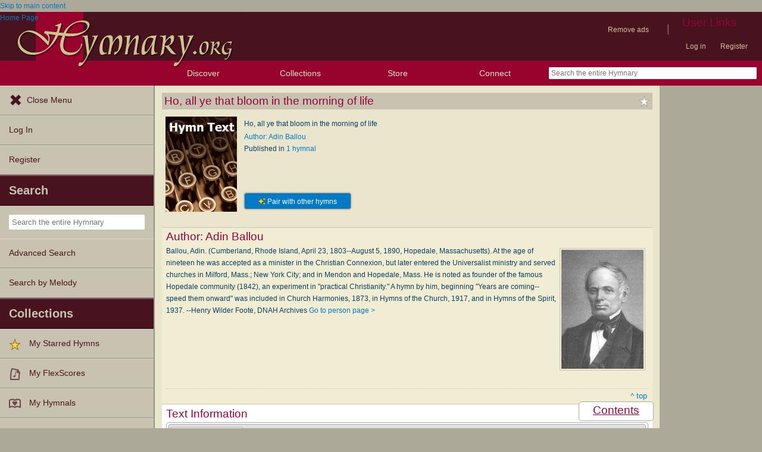

--- FILE ---
content_type: text/plain;charset=UTF-8
request_url: https://c.pub.network/v2/c
body_size: -111
content:
40304c87-6b62-45c6-8054-89221da9af9f

--- FILE ---
content_type: text/plain;charset=UTF-8
request_url: https://c.pub.network/v2/c
body_size: -257
content:
4809322c-e925-491f-be99-1c7e0c2007f9